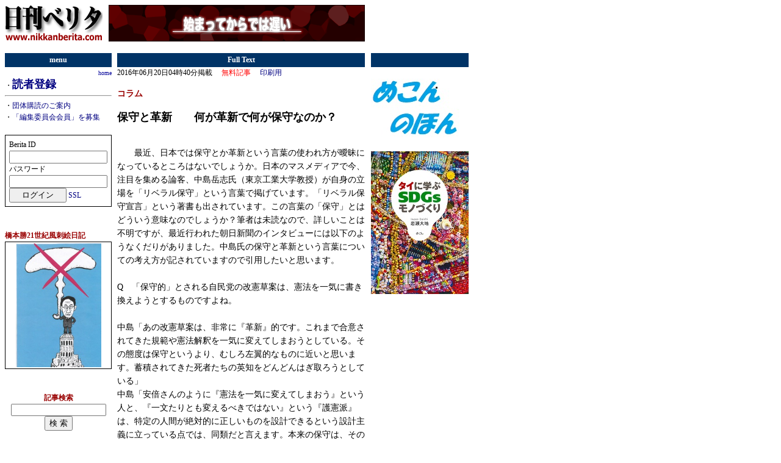

--- FILE ---
content_type: text/html
request_url: http://www.nikkanberita.com/read.cgi?id=201606200440541
body_size: 6784
content:

<HTML>
<HEAD>
<!--京-->
<meta http-equiv="Content-type" content="text/html; charset=EUC-JP">
<SCRIPT language="javaScript" type ="text/javaScript">
<!--
var appvers = navigator.appVersion ;
var apneleg = navigator.appName ;
var css2 = "./style2.css" ;
var css1 = "./style.css" ;
if (appvers.indexOf('Mac')!=-1) {
	document.write( "<link rel=\"stylesheet\" href=\"" + css1 +  "\" type=\"text/css\">" );
} else {
	document.write( "<link rel=\"stylesheet\" href=\"" + css2 +  "\" type=\"text/css\">" );
}
//-->
</SCRIPT>
<NOSCRIPT>
<LINK rel="stylesheet" href="./style.css" type="text/css">
</NOSCRIPT>
<style type="text/css">
<!--
pre.hidden  {
	width: 400px;
	overflow : hidden ;
}
-->
</style>
<TITLE>日刊ベリタ : 記事 : 保守と革新　　何が革新で何が保守なのか？</TITLE>
</HEAD>
<BODY>
<TABLE border="0" width="760" cellpadding="0" cellspacing="0">
 <TR>
  <TD width="160" valign="top">
   <A href="http://www.nikkanberita.com/">
    <IMG src="./img/berita.gif" border="0" width="160" height="60">
   </A>
  </TD>
  <TD width="10"><BR></TD>
  <TD width="420" valign="top">
   <A href="http://www.nikkanberita.com/jump.cgi?aid=200512311949566&target=http://www.nikkanberita.com/subscribe.cgi" target="_blank"><IMG src="http://www.nikkanberita.com/ads/200512311949566.gif" border="0" alt="広告"></A>

  </TD>
  <TD width="10"><BR></TD>
  <TD width="160" valign="top">
   <BR>
  </TD>
 </TR>
</TABLE>
<BR>
<TABLE border="0" width="760" cellpadding="0" cellspacing="0">
 <TR>
  <TD valign="top" width="160">
   <TABLE border="0" width="100%" cellpadding="2" cellspacing="0" bgcolor="#003366">
    <TR>
     <TD align="center" class="cat">menu</TD>
    </TR>
   </TABLE>
   <TABLE border="0" cellpadding="0" cellspacing="0" width="100%">
    <TR>
     <TD align="right">
      <A href="http://www.nikkanberita.com/"><SPAN class="xmlfeed">home</SPAN></A>
     </TD>
    </TR>
   </TABLE>
   ・<font size="+1"><b><A href="http://www.nikkanberita.com/subscribe.cgi">読者登録</A></b></font><br>
<hr>
・<a href="http://www.nikkanberita.com/docs/groupcontract.html">団体購読のご案内</a><br>
・<a href="http://www.nikkanberita.com/docs/doc20160825.html">「編集委員会会員」を募集</font></a><br>
<br>
<table border="0" cellpadding="4" cellspading="0" width="100%" class="border">
<form action="http://www.nikkanberita.com/login.cgi" method="POST" name="loginForm">
<tr><td>
Berita ID<br>
<input type="text" name="uid" size="18"><br>
パスワード<br>
<input type="password" name="pwd" size="18"><br>
<input type="submit" name="login" value="　ログイン　">
<a href="http://www.nikkanberita.com/login.cgi">SSL</a>
</td></tr>
</form>
</table>

   <BR><BR><SPAN class="head">橋本勝21世紀風刺絵日記</SPAN><BR><table border="0" cellpadding="0" cellspading="0" width="100%" class="border"><tr><td><center><A href="http://www.nikkanberita.com/read.cgi?id=202207072151504"><IMG src="http://www.nikkanberita.com/images/202207/tn202207072148214.jpg" width="140" height="203" border="0"></A></center>
</td></tr></table>
   <BR><BR>
   <TABLE border="0" width="100%" cellpadding="0" cellspacing="0">
    <FORM action="http://www.nikkanberita.com/search.cgi" method="GET">
     <TR>
      <TD>
       <DIV ALIGN=CENTER>
        <SPAN class="head">記事検索</SPAN><BR>
        <INPUT type="text" name="w" size="20" value="" style="font-size: 12px;"><BR>
        <INPUT type="submit" value="検 索"><BR>
       </DIV>
      </TD>
     </TR>
    </FORM>
   </TABLE>
   <BR><BR>
   <TABLE BGCOLOR="#ffe8f3">
    <TR>
     <TD>
      <SPAN class="head">リンク記事</SPAN><BR>
      
     </TD>
    </TR>
   </TABLE>
   <BR><BR>
   <SPAN class="head">記事スタイル</SPAN><BR>
   
・<A href="index.cgi?cat=column">コラム</A><BR>
・<A href="index.cgi?cat=review">みる・よむ・きく</A><BR>
・<A href="index.cgi?cat=interview">インタビュー</A><BR>
・<A href="index.cgi?cat=commentary">解説</A><BR>
・<A href="index.cgi?cat=fringe">こぼれ話</A><BR>

   <BR><BR>
   <SPAN class="head">特集</SPAN><BR>
   ・<A href="http://www.nikkanberita.com/index.cgi?cat=special&id=201004281138493">市民活動</A><BR>
・<A href="http://www.nikkanberita.com/index.cgi?cat=special&id=200908311826261">政治</A><BR>
・<A href="http://www.nikkanberita.com/index.cgi?cat=special&id=200909140041281">国際</A><BR>
・<A href="http://www.nikkanberita.com/index.cgi?cat=special&id=200907041619286">みる・よむ・きく</A><BR>
・<A href="http://www.nikkanberita.com/index.cgi?cat=special&id=201011262033115">欧州</A><BR>
・<A href="http://www.nikkanberita.com/index.cgi?cat=special&id=201005141635025">アジア</A><BR>
・<A href="http://www.nikkanberita.com/index.cgi?cat=special&id=200910240038546">中東</A><BR>
・<A href="http://www.nikkanberita.com/index.cgi?cat=special&id=202207081808125">入管</A><BR>
・<A href="http://www.nikkanberita.com/index.cgi?cat=special&id=201001051037412">人権/反差別/司法</A><BR>
・<A href="http://www.nikkanberita.com/index.cgi?cat=special&id=201103272126170">核・原子力</A><BR>
・<A href="http://www.nikkanberita.com/index.cgi?cat=special&id=200704212155456">環境</A><BR>
・<A href="http://www.nikkanberita.com/index.cgi?cat=special&id=200809102221303">文化</A><BR>
・<A href="http://www.nikkanberita.com/index.cgi?cat=special&id=200810021249244">反戦・平和</A><BR>
・<A href="http://www.nikkanberita.com/index.cgi?cat=special&id=200705261348376">イスラエル／パレスチナ</A><BR>
・<A href="http://www.nikkanberita.com/index.cgi?cat=special&id=201011271621096">難民</A><BR>

   <BR><BR>
   <SPAN class="head">提携・契約メディア</SPAN><BR>
   ・<A href="http://www.nikkanberita.com/index.cgi?cat=source&id=201211081007554">AIニュース</A><BR>
<A href="http://www.nikkanberita.com/index.cgi?cat=source&id=200607042224152"><IMG src="http://www.nikkanberita.com/img/tn200607042224152.jpg" border="0" alt="ＮＮＮ" vspace="3"></A><BR>
<A href="http://www.nikkanberita.com/index.cgi?cat=source&id=200609071339424"><IMG src="http://www.nikkanberita.com/img/tn200609071339424.jpg" border="0" alt="労働情報" vspace="3"></A><BR>
・<A href="http://www.nikkanberita.com/index.cgi?cat=source&id=201807271125515">司法</A><BR>
・<A href="http://www.nikkanberita.com/index.cgi?cat=source&id=200504191554182">マニラ新聞</A><BR>
<A href="http://www.nikkanberita.com/index.cgi?cat=source&id=200609221456355"><IMG src="http://www.nikkanberita.com/img/tn200609221456355.jpg" border="0" alt="消費者リポート" vspace="3"></A><BR>
・<A href="http://www.nikkanberita.com/index.cgi?cat=source&id=200510180730052">ＴＵＰ速報</A><BR>
<A href="http://www.nikkanberita.com/index.cgi?cat=source&id=200607061614084"><IMG src="http://www.nikkanberita.com/img/tn200607061614084.jpg" border="0" alt="プレシアン" vspace="3"></A><BR>
<A href="http://www.nikkanberita.com/index.cgi?cat=source&id=200805291955174"><IMG src="http://www.nikkanberita.com/img/tn200805291955174.jpg" border="0" alt="亞洲週刊" vspace="3"></A><BR>
<A href="http://www.nikkanberita.com/index.cgi?cat=source&id=200506011708033"><IMG src="http://www.nikkanberita.com/img/tn200506011708033.jpg" border="0" alt="ニュー・インターナショナリスト・ジャパン" vspace="3"></A><BR>
・<A href="http://www.nikkanberita.com/index.cgi?cat=source&id=200508012022341">じゃかるた新聞</A><BR>
・<A href="http://www.nikkanberita.com/index.cgi?cat=source&id=200810222057413">Agence Global</A><BR>
・<A href="http://www.nikkanberita.com/index.cgi?cat=source&id=200811251449502">Japan Focus</A><BR>
<A href="http://www.nikkanberita.com/index.cgi?cat=source&id=200606051648021"><IMG src="http://www.nikkanberita.com/img/tn200606051648021.jpg" border="0" alt="openDemocracy" vspace="3"></A><BR>
・<A href="http://www.nikkanberita.com/index.cgi?cat=source&id=200811201348124">Foreign Policy In Focus </A><BR>
・<A href="http://www.nikkanberita.com/index.cgi?cat=source&id=200606072205273">星日報</A><BR>

   <BR><BR>
   <SPAN class="head">Time Line</SPAN><BR>
   ・<A href="http://www.nikkanberita.com/timeline/202601/20260112.html">2026年01月12日</A><BR>
・<A href="http://www.nikkanberita.com/timeline/202601/20260111.html">2026年01月11日</A><BR>
・<A href="http://www.nikkanberita.com/timeline/202601/20260103.html">2026年01月03日</A><BR>
・<A href="http://www.nikkanberita.com/timeline/202512/20251227.html">2025年12月27日</A><BR>
・<A href="http://www.nikkanberita.com/timeline/202512/20251223.html">2025年12月23日</A><BR>
・<A href="http://www.nikkanberita.com/timeline/202512/20251222.html">2025年12月22日</A><BR>
・<A href="http://www.nikkanberita.com/timeline/202512/20251219.html">2025年12月19日</A><BR>
・<A href="http://www.nikkanberita.com/timeline/202512/20251217.html">2025年12月17日</A><BR>
・<A href="http://www.nikkanberita.com/timeline/202512/20251213.html">2025年12月13日</A><BR>
・<A href="http://www.nikkanberita.com/timeline/202512/20251211.html">2025年12月11日</A><BR>

   <BR><BR>
  </TD>
  <TD width="10"><BR></TD>
  <TD valign="top" width="420" class="hidden">
   <TABLE border="0" width="100%" cellpadding="2" cellspacing="0" bgcolor="#003366">
    <TR>
     <TD align="center" class="cat">Full Text</TD>
    </TR>
   </TABLE>
   2016年06月20日04時40分掲載
   　<FONT color="red">無料記事</FONT>
   　<A href="./print.cgi?id=201606200440541">印刷用</A>
   
   <BR>
   
   
   <A href="http://www.nikkanberita.com/index.cgi?cat=special&id=201012182023086">
<H3 class="special">コラム</H3>
</A>

   <H2>保守と革新　　何が革新で何が保守なのか？</H2>
   <BR>
   <TABLE border="0" width="100%" cellpadding="0" cellspacing="0">
    <TR>
     <TD class="article">
      
      　　最近、日本では保守とか革新という言葉の使われ方が曖昧になっているところはないでしょうか。日本のマスメディアで今、注目を集める論客、中島岳志氏（東京工業大学教授）が自身の立場を「リベラル保守」という言葉で掲げています。「リベラル保守宣言」という著書も出されています。この言葉の「保守」とはどういう意味なのでしょうか？筆者は未読なので、詳しいことは不明ですが、最近行われた朝日新聞のインタビューには以下のようなくだりがありました。中島氏の保守と革新という言葉についての考え方が記されていますので引用したいと思います。<BR><BR>Q　「保守的」とされる自民党の改憲草案は、憲法を一気に書き換えようとするものですよね。<BR><BR>中島「あの改憲草案は、非常に『革新』的です。これまで合意されてきた規範や憲法解釈を一気に変えてしまおうとしている。その態度は保守というより、むしろ左翼的なものに近いと思います。蓄積されてきた死者たちの英知をどんどんはぎ取ろうとしている」<BR>中島「安倍さんのように『憲法を一気に変えてしまおう』という人と、『一文たりとも変えるべきではない』という『護憲派』は、特定の人間が絶対的に正しいものを設計できるという設計主義に立っている点では、同類だと言えます。本来の保守は、そのどちらの考え方も採りません」<BR><BR>　　中島氏は自民党の憲法改正案を「革新」的だと評しています。しかし、この評価に疑問を抱く方も少なくないのではないでしょうか。というのは安倍首相が主導する自民党の改憲案というものは戦後憲法で初めて盛り込まれた「個人の尊重」などの基本的人権を削ろうとする意図があり、その意味では戦前に回帰する傾向を見せている、という風にも解釈できるからです。その場合に自民党の憲法改正案を「革新」的と表現することが適切なのか、ということなのです。それ以上に中島氏がいうような「左翼的」なものなのでしょうか？そもそも蓄積されてきた死者たちの英知とは誰の英知なのでしょうか。<BR><BR>　　生活感覚的に言えば、戦後の日本で革新と言えば共産党や社会党などの左翼政党を意味しました。一方、戦後憲法を否定し、自主憲法の制定を党是としてきた自民党は保守を意味したものです。この意味で筆者は安倍首相の憲法改正に対する政治姿勢は極めて自民党の原点に近い「保守」的なものであると思っています。そのことは安倍首相の祖父が自主憲法の制定を掲げた岸信介元首相であり、安倍首相が祖父をこよなく尊敬していると報じられていることからも明らかであると思います。従来の日本の政治における保守と革新という言葉に基づけば自民党は保守政党であり、今に至っても変わっていないばかりか、むしろ、より純化されていると見るべきではないでしょうか。<BR><BR>　　ここで問題となるのは保守とか、革新という言葉が政治的にどんな定義なのか、ということでしょう。言葉の定義をきちんとしないと、話し合いが成り立ちえません。<BR><BR>　　この時の朝日新聞のインタビューで、中島氏は自らよって立つ「保守」の意味を説明するために、自由・平等・博愛を掲げたフランス革命を批判的に考察した「フランス革命の省察」の著者である英国の貴族、エドマンド・バークについて語っています。<BR><BR>中島「エドマンド・バークは、フランス革命を厳しく批判しました。彼が何に批判的だったのかを突き詰めていくと、フランス革命の背後にある人間観です。人間は優れた理性で世の中を合理的に設計し、完全な社会をつくることが可能だという考え方に、バークは異議を唱えた。そうしたものが、むしろ寛容性を失わせ、他者に対する暴力や専制政治を生み出すと考えたんです」<BR><BR>　　中島氏はフランス革命の背後にある合理性万能主義的な考え方、そしてそのためにしばしば過去との断絶を生む政治的な行き方を「革新」と呼んで批判しています。その意味で言えば安倍首相の憲法改正案は７０年続いた「戦後憲法」を一気に変えようとする意味で、「革新」的だと考えているのです。つまり、昨日と異なることを急に始めようとする行為を中島氏は「革新」的と呼んでいるのだと解釈できます。中島氏の考えでは安倍首相の政治は従来の自民党の保守政治から一線を画している、ということのようです。<BR><BR>　　こう見ると、保守と革新という言葉をどう定義するかで、まったく逆の意味内容が生まれることがわかると思います。つまり、時間軸をどのようなスケールで設定するか、ということで保守と革新という言葉の中身が異なってくるのではないか、ということなのです。しかし、あえてこのように日本人が戦後抱いてきた保守とか革新という言葉の意味合いを崩すことはむしろ、ジョージ・オーウェルが独裁国家を描いた近未来小説「１９８４」に出てくるニュースピークに近いものではないか、という疑いです。ニュースピークは言葉の意味合いを少しずつ改変していき、人々の思考を不可能にする人工言語を意味します。<BR><BR>　　ここでウィキペディアの「革新」という言葉を見てみます。<BR><BR>　「革新（かくしん、reform）とは、字句通りの意味では新たに革（あらた）めることを意味し、既存のものをより適切と思われるものに変更することを意味する。伝統的な政治学の図式では、左翼（left）・社会主義（socialism）・共産主義（communism）、あるいは社会自由主義・社会民主主義と同義で用いられる。一方、政治学以外では字義通り何かをより良いものに改めていこうとする「改革」（英語では同じくreform）と同義の抽象的な意味で用いられることも多く、「イノベーション」（innovation, 技術革新・刷新・更新・新機軸）の訳語としても用いられる。」<BR><BR>　　このように「革新」という言葉には２つの意味合いが含まれていることがわかります。既存のものを変えていくことを革新と言っており、その意味で既存の戦後憲法を改めようとすることは確かに「革新」的かもしれません。しかし、一方で、社会主義とか社会民主主義という意味でつかわれてきた歴史があることも書かれています。この意味でいけば自民党の憲法改正案を「革新」的と呼ぶことはできないでしょう。<BR><BR>　　広辞苑では「革新」は「組織・慣習・方法などをかえて新しくすること。改新」とあります。広辞苑には社会主義的な方向性は記載されていません。この意味では中島氏の「革新」という言葉に近いと取れます。辞書的な意味では広辞苑のように既存のものを改める意味合いであり、これは中島氏の言葉の使い方が正しい、ということになります。しかし、従来の政治を語る言説で言えば革新とは左翼的な意味を含んでいることになり、その意味では中島氏の言葉の使い方とは真逆に位置するかもしれません。<BR><BR>　　戦後の政治ジャーナリズムの世界における保守と革新という言葉に関して「保守」的な立場をとれば戦後、保守と呼ばれてきたのは憲法改正を訴え続けてきた自民党であり、安倍首相の今回の改憲の動きも保守と考えられると思います。しかし、戦後続いてきた保守と革新という言葉の使い方に対して「革新」的な立場をとれば自民党の改憲案は「革新」的ということになります。問題は日本の多くの市民・有権者が今の自民党を革新だと位置づける評価にすっきりうなづけるかどうか、ということだと思います。というのはそこに戦後７０年の長い暮らしの中に根付いた言葉の感覚があるからです。もし中島氏の革新的な定義で物事を論じるのであればそのことが国民的に共有されなければ混乱を起こすことにもなりえると思えるのです。それ以上に、「革新」という言葉を貶めることによって、政治において新しい思考を発展させたり、新しい試みを始める行為を萎縮させることにもつながりかねません。<BR>
     </TD>
    </TR>
   </TABLE>
   
   
   
   <BR>
   

   <BR>
   
   <HR>
   <H3 class="special">転載について</H3>
   <TT>　日刊ベリタに掲載された記事を転載される場合は、有料・無料を問わず、編集部にご連絡ください。ただし、見出しとリード文につきましてはその限りでありません。</TT>
   <BR><BR>
   <TT>　印刷媒体向けの記事配信も行っておりますので、記事を利用したい場合は事務局までご連絡下さい。</TT>
   <BR><BR><BR>
  </TD>
  <TD width="10"><BR></TD>
  <TD valign="top" width="160">
   <TABLE border="0" width="100%" cellpadding="2" cellspacing="0" bgcolor="#003366">
    <TR>
     <TD align="center" class="cat"><BR></TD>
    </TR>
   </TABLE>
   <BR>
   
   <A href="http://www.nikkanberita.com/jump.cgi?aid=202501232034294&target=http://www.mekong-publishing.com/" target="_blank"><IMG src="http://www.nikkanberita.com/ads/202501232034294.jpg" border="0" alt="広告"></A><BR><BR>
<A href="http://www.nikkanberita.com/jump.cgi?aid=202405162052574&target=http://www.mekong-publishing.com/books/ISBN4-8396-0337-3.htm" target="_blank"><IMG src="http://www.nikkanberita.com/ads/202405162052574.jpg" border="0" alt="広告"></A><BR><BR>

   <BR><BR>
  </TD>
 </TR>
</TABLE>
<!---------- footer---------->
<TABLE border="0" width="760" cellpadding="2" cellspacing="0" bgcolor="#003366">
<TR><TD align="center" class="cat">
Copyright (C) Berita unless otherwise noted.
</TD></TR></TABLE>
<TABLE border="0" width="760" cellpadding="5" cellspacing="0">
<TR><TD align="center">
<A href="http://www.nikkanberita.com/docs/faq.html">よくある質問</A> ｜
<A href="http://www.nikkanberita.com/docs/contact.html">お問い合わせ</A> ｜
<A href="http://www.nikkanberita.com/docs/termsofservice.html">利用規約</A> ｜
<A href="http://www.nikkanberita.com/docs/docs.html">各種文書</A> ｜
<A href="http://www.nikkanberita.com/docs/ad.html">広告掲載</A> ｜
<A href="http://www.nikkanberita.com/docs/distribution.html">記事配信</A> ｜
<A href="http://www.nikkanberita.com/docs/corporateprofile.html">会社概要
</TD></TR></TABLE>
<BR><BR>
<!---------- footer---------->
</BODY>
</HTML>
